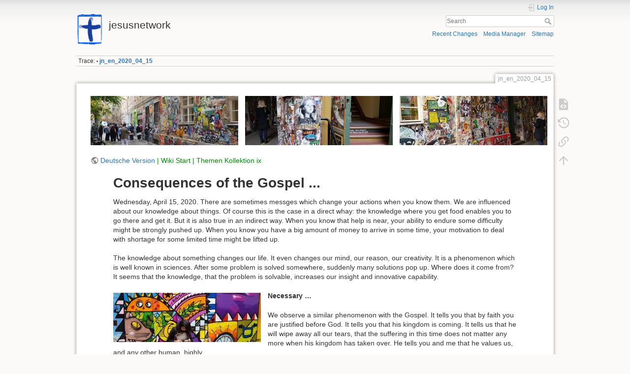

--- FILE ---
content_type: text/html; charset=utf-8
request_url: https://www.jesusnetwork.eu/en/jn_en_2020_04_15
body_size: 5976
content:
<!DOCTYPE html>
<html lang="en" dir="ltr" class="no-js">
<head>
    <meta charset="utf-8" />
    <title>jn_en_2020_04_15 [jesusnetwork]</title>
    <script>(function(H){H.className=H.className.replace(/\bno-js\b/,'js')})(document.documentElement)</script>
    <meta name="generator" content="DokuWiki"/>
<meta name="theme-color" content="#008800"/>
<meta name="robots" content="index,follow"/>
<meta name="keywords" content="jn_en_2020_04_15"/>
<link rel="search" type="application/opensearchdescription+xml" href="https://www.jesusnetwork.eu/en/lib/exe/opensearch.php" title="jesusnetwork"/>
<link rel="start" href="https://www.jesusnetwork.eu/en/"/>
<link rel="contents" href="https://www.jesusnetwork.eu/en/jn_en_2020_04_15?do=index" title="Sitemap"/>
<link rel="manifest" href="https://www.jesusnetwork.eu/en/lib/exe/manifest.php"/>
<link rel="alternate" type="application/rss+xml" title="Recent Changes" href="https://www.jesusnetwork.eu/en/feed.php"/>
<link rel="alternate" type="application/rss+xml" title="Current namespace" href="https://www.jesusnetwork.eu/en/feed.php?mode=list&amp;ns="/>
<link rel="alternate" type="text/html" title="Plain HTML" href="https://www.jesusnetwork.eu/en/_export/xhtml/jn_en_2020_04_15"/>
<link rel="alternate" type="text/plain" title="Wiki Markup" href="https://www.jesusnetwork.eu/en/_export/raw/jn_en_2020_04_15"/>
<link rel="canonical" href="https://www.jesusnetwork.eu/en/jn_en_2020_04_15"/>
<link rel="stylesheet" href="https://www.jesusnetwork.eu/en/lib/exe/css.php?t=dokuwiki&amp;tseed=c11f74a424c0c16f0b8f22ad4a0a657e"/>
<!--[if gte IE 9]><!-->
<script >/*<![CDATA[*/var NS='';var JSINFO = {"id":"jn_en_2020_04_15","namespace":"","ACT":"show","useHeadingNavigation":0,"useHeadingContent":0};
/*!]]>*/</script>
<script src="https://www.jesusnetwork.eu/en/lib/exe/jquery.php?tseed=f0349b609f9b91a485af8fd8ecd4aea4" defer="defer">/*<![CDATA[*/
/*!]]>*/</script>
<script src="https://www.jesusnetwork.eu/en/lib/exe/js.php?t=dokuwiki&amp;tseed=c11f74a424c0c16f0b8f22ad4a0a657e" defer="defer">/*<![CDATA[*/
/*!]]>*/</script>
<!--<![endif]-->
    <meta name="viewport" content="width=device-width,initial-scale=1" />
    <link rel="shortcut icon" href="https://www.jesusnetwork.eu/en/_media/wiki/favicon.ico" />
<link rel="apple-touch-icon" href="https://www.jesusnetwork.eu/en/lib/tpl/dokuwiki/images/apple-touch-icon.png" />
    </head>

<body>
    <div id="dokuwiki__site"><div id="dokuwiki__top" class="site dokuwiki mode_show tpl_dokuwiki     ">

        
<!-- ********** HEADER ********** -->
<header id="dokuwiki__header"><div class="pad group">

    
    <div class="headings group">
        <ul class="a11y skip">
            <li><a href="#dokuwiki__content">skip to content</a></li>
        </ul>

        <h1 class="logo"><a href="https://www.jesusnetwork.eu/en/start"  accesskey="h" title="Home [h]"><img src="https://www.jesusnetwork.eu/en/_media/wiki/logo.png" width="64" height="74" alt="" /><span>jesusnetwork</span></a></h1>
            </div>

    <div class="tools group">
        <!-- USER TOOLS -->
                    <div id="dokuwiki__usertools">
                <h3 class="a11y">User Tools</h3>
                <ul>
                    <li class="action login"><a href="https://www.jesusnetwork.eu/en/jn_en_2020_04_15?do=login&amp;sectok=" title="Log In" rel="nofollow"><span>Log In</span><svg xmlns="http://www.w3.org/2000/svg" width="24" height="24" viewBox="0 0 24 24"><path d="M10 17.25V14H3v-4h7V6.75L15.25 12 10 17.25M8 2h9a2 2 0 0 1 2 2v16a2 2 0 0 1-2 2H8a2 2 0 0 1-2-2v-4h2v4h9V4H8v4H6V4a2 2 0 0 1 2-2z"/></svg></a></li>                </ul>
            </div>
        
        <!-- SITE TOOLS -->
        <div id="dokuwiki__sitetools">
            <h3 class="a11y">Site Tools</h3>
            <form action="https://www.jesusnetwork.eu/en/start" method="get" role="search" class="search doku_form" id="dw__search" accept-charset="utf-8"><input type="hidden" name="do" value="search" /><input type="hidden" name="id" value="jn_en_2020_04_15" /><div class="no"><input name="q" type="text" class="edit" title="[F]" accesskey="f" placeholder="Search" autocomplete="on" id="qsearch__in" value="" /><button value="1" type="submit" title="Search">Search</button><div id="qsearch__out" class="ajax_qsearch JSpopup"></div></div></form>            <div class="mobileTools">
                <form action="https://www.jesusnetwork.eu/en/doku.php" method="get" accept-charset="utf-8"><div class="no"><input type="hidden" name="id" value="jn_en_2020_04_15" /><select name="do" class="edit quickselect" title="Tools"><option value="">Tools</option><optgroup label="Page Tools"><option value="edit">Show pagesource</option><option value="revisions">Old revisions</option><option value="backlink">Backlinks</option></optgroup><optgroup label="Site Tools"><option value="recent">Recent Changes</option><option value="media">Media Manager</option><option value="index">Sitemap</option></optgroup><optgroup label="User Tools"><option value="login">Log In</option></optgroup></select><button type="submit">&gt;</button></div></form>            </div>
            <ul>
                <li class="action recent"><a href="https://www.jesusnetwork.eu/en/jn_en_2020_04_15?do=recent" title="Recent Changes [r]" rel="nofollow" accesskey="r">Recent Changes</a></li><li class="action media"><a href="https://www.jesusnetwork.eu/en/jn_en_2020_04_15?do=media&amp;ns=" title="Media Manager" rel="nofollow">Media Manager</a></li><li class="action index"><a href="https://www.jesusnetwork.eu/en/jn_en_2020_04_15?do=index" title="Sitemap [x]" rel="nofollow" accesskey="x">Sitemap</a></li>            </ul>
        </div>

    </div>

    <!-- BREADCRUMBS -->
            <div class="breadcrumbs">
                                        <div class="trace"><span class="bchead">Trace:</span> <span class="bcsep">•</span> <span class="curid"><bdi><a href="https://www.jesusnetwork.eu/en/jn_en_2020_04_15"  class="breadcrumbs" title="jn_en_2020_04_15">jn_en_2020_04_15</a></bdi></span></div>
                    </div>
    
    <hr class="a11y" />
</div></header><!-- /header -->

        <div class="wrapper group">

            
            <!-- ********** CONTENT ********** -->
            <main id="dokuwiki__content"><div class="pad group">
                
                <div class="pageId"><span>jn_en_2020_04_15</span></div>

                <div class="page group">
                                                            <!-- wikipage start -->
                    <table class="columns-plugin" style="width:100%">
<tr><td class="columns-plugin first left" style="width:33%;">

<p>
<a href="https://www.jesusnetwork.eu/en/_detail/2020/2020_04_15_t1.jpg?id=jn_en_2020_04_15" class="media" title="2020:2020_04_15_t1.jpg"><img src="https://www.jesusnetwork.eu/en/_media/2020/2020_04_15_t1.jpg" class="media" loading="lazy" alt="" /></a>
</p>
</td><td class="columns-plugin" style="width:33%;">

<p>
<a href="https://www.jesusnetwork.eu/en/_detail/2020/2020_04_15_t2.jpg?id=jn_en_2020_04_15" class="media" title="2020:2020_04_15_t2.jpg"><img src="https://www.jesusnetwork.eu/en/_media/2020/2020_04_15_t2.jpg" class="media" loading="lazy" alt="" /></a>
</p>
</td><td class="columns-plugin last left" style="width:33%;">

<p>
<a href="https://www.jesusnetwork.eu/en/_detail/2020/2020_04_15_t3.jpg?id=jn_en_2020_04_15" class="media" title="2020:2020_04_15_t3.jpg"><img src="https://www.jesusnetwork.eu/en/_media/2020/2020_04_15_t3.jpg" class="media" loading="lazy" alt="" /></a>
</p>
</td></tr></table>

<p>
<a href="http://www.jesusnetwork.eu/de/jn_de_2020_04_15" class="urlextern" title="http://www.jesusnetwork.eu/de/jn_de_2020_04_15" rel="ugc nofollow">Deutsche Version</a> <a href="https://www.jesusnetwork.eu/en/start" class="wikilink1" title="start" data-wiki-id="start">| Wiki Start</a> <a href="https://www.jesusnetwork.eu/en/topics_collection_ix" class="wikilink1" title="topics_collection_ix" data-wiki-id="topics_collection_ix">| Themen Kollektion ix </a>
</p>
<div class="wrap_center plugin_wrap" style="width: 90%;">
<h1 class="sectionedit3" id="consequences_of_the_gospel">Consequences of the Gospel ...</h1>

<p>
Wednesday,  April 15, 2020. There are sometimes messges which change your actions when you know them. We are influenced about our knowledge about things. Of course this is the case in 
a direct whay: the knowledge where you get food enables you to go there and get it. But it is also true in an indirect way. When you know that help is near, your ability to endure some difficulty might be strongly pushed up. When you know you have a big amount of money to arrive in some time, your motivation to deal with shortage for some limited time might be lifted up. 
</p>

<p>
The knowledge about something changes our life. It even changes our mind, our reason, our creativity. It is a phenomenon which is well known in sciences. After some problem is solved somewhere, suddenly many solutions pop up. Where does it come from? It seems that the knowledge, that the problem is solvable, increases our insight and innovative capability. 
</p>

<p>
<a href="https://www.jesusnetwork.eu/en/_detail/2020/2020_04_15.jpg?id=jn_en_2020_04_15" class="media" title="2020:2020_04_15.jpg"><img src="https://www.jesusnetwork.eu/en/_media/2020/2020_04_15.jpg" class="medialeft" loading="lazy" alt="" /></a>
</p>

<p>
<strong> Necessary … </strong>
</p>

<p>
We observe a similar phenomenon with the Gospel. It tells you that by faith you are justified before God. It tells you that his kingdom is coming. It tells us that he will wipe away all our tears, that the suffering in this time does not matter any more when his kingdom has taken over. He tells you and me that he values us, and any other human, highly. 
</p>

<p>
Let us think about the consequences of the Gospel. Let us think about what it means to know that God became human, that he gave up his kingship to become a servant. Let us think what it means that this was the path for him to be exaltet above all. Recall the Gospel as Paul, the apostle, formulated it in his letter to the Philippians: 
</p>

<p>
<span style='color:#aa0000; '>
5 Have this mind among yourselves, which is yours in Christ Jesus, 6 who, though he was in the form of God, did not count equality with God a thing to be grasped, 7 but emptied himself, by taking the form of a servant, being born in the likeness of men. 8 And being found in human form, he humbled himself by becoming obedient to the point of death, even death on a cross. 9 Therefore God has highly exalted him and bestowed on him the name that is above every name, 10 so that at the name of Jesus every knee should bow, in heaven and on earth and under the earth, 11 and every tongue confess that Jesus Christ is Lord, to the glory of God the Father.
</span> (Phil 2, 5ff)
</p>

<p>
God is the one who was, and who is, and who will be. He holds the universe. This existence untouched by decay and death enables him to act in a different way than we humans act, strongly influenced by the threats of our life, the need to gain our income to survive, strongly influenced by the fear of death. 
</p>

<p>
<a href="https://www.jesusnetwork.eu/en/_detail/2020/2020_04_15_2.jpg?id=jn_en_2020_04_15" class="media" title="2020:2020_04_15_2.jpg"><img src="https://www.jesusnetwork.eu/en/_media/2020/2020_04_15_2.jpg" class="mediaright" loading="lazy" alt="" /></a>
</p>

<p>
<strong> Freedom … </strong>
</p>

<p>
In Jesus God became part of his creation. He experienced all the threats. He experienced the challenge. He experienced the difficulties of our existence. Yet, he lived in faith. He knew the love of God. He believed his presence, his power, his help. And he experienced it, seeing Gods help and power in his own life and resurrection. 
</p>

<p>
We are invited to believe in Jesus. We are invited to let him guide our principles, our motives, our will, our desires. 
</p>

<p>
The value which God places in each and every human is large. It is not based on merit, but on his deep love, on his will, on his choice, on his decision and his participation in the creation of each individual. He has formed you as he has formed me. 
</p>

<p>
God is there and wants to be the guiding presence in our life today, tomorrow, every minute. He wants to be the power to keep you upright, just because he values you highly and he wants you to be filled with his deep joy. This will change your view on things. Jesus was able to let many things go - even though he had the RIGHT to have them.  
</p>

<p>
There is a lot of freedom offered to you and to me. It is the freedom to accept his love. It is the freedom to receive the power of his spirit, of his wisdom. It changes our day, our decisions, our words, our actions. It brings joy and peace, it is really true and fantastic.   
(Roland Potthast)
</p>
</div>                    <!-- wikipage stop -->
                                    </div>

                <div class="docInfo"><bdi>jn_en_2020_04_15.txt</bdi> · Last modified: 2020/04/15 08:43 by <bdi>potthast</bdi></div>

                
                <hr class="a11y" />
            </div></main><!-- /content -->

            <!-- PAGE ACTIONS -->
            <nav id="dokuwiki__pagetools" aria-labelledby="dokuwiki__pagetools__heading">
                <h3 class="a11y" id="dokuwiki__pagetools__heading">Page Tools</h3>
                <div class="tools">
                    <ul>
                        <li class="source"><a href="https://www.jesusnetwork.eu/en/jn_en_2020_04_15?do=edit" title="Show pagesource [v]" rel="nofollow" accesskey="v"><span>Show pagesource</span><svg xmlns="http://www.w3.org/2000/svg" width="24" height="24" viewBox="0 0 24 24"><path d="M13 9h5.5L13 3.5V9M6 2h8l6 6v12a2 2 0 0 1-2 2H6a2 2 0 0 1-2-2V4c0-1.11.89-2 2-2m.12 13.5l3.74 3.74 1.42-1.41-2.33-2.33 2.33-2.33-1.42-1.41-3.74 3.74m11.16 0l-3.74-3.74-1.42 1.41 2.33 2.33-2.33 2.33 1.42 1.41 3.74-3.74z"/></svg></a></li><li class="revs"><a href="https://www.jesusnetwork.eu/en/jn_en_2020_04_15?do=revisions" title="Old revisions [o]" rel="nofollow" accesskey="o"><span>Old revisions</span><svg xmlns="http://www.w3.org/2000/svg" width="24" height="24" viewBox="0 0 24 24"><path d="M11 7v5.11l4.71 2.79.79-1.28-4-2.37V7m0-5C8.97 2 5.91 3.92 4.27 6.77L2 4.5V11h6.5L5.75 8.25C6.96 5.73 9.5 4 12.5 4a7.5 7.5 0 0 1 7.5 7.5 7.5 7.5 0 0 1-7.5 7.5c-3.27 0-6.03-2.09-7.06-5h-2.1c1.1 4.03 4.77 7 9.16 7 5.24 0 9.5-4.25 9.5-9.5A9.5 9.5 0 0 0 12.5 2z"/></svg></a></li><li class="backlink"><a href="https://www.jesusnetwork.eu/en/jn_en_2020_04_15?do=backlink" title="Backlinks" rel="nofollow"><span>Backlinks</span><svg xmlns="http://www.w3.org/2000/svg" width="24" height="24" viewBox="0 0 24 24"><path d="M10.59 13.41c.41.39.41 1.03 0 1.42-.39.39-1.03.39-1.42 0a5.003 5.003 0 0 1 0-7.07l3.54-3.54a5.003 5.003 0 0 1 7.07 0 5.003 5.003 0 0 1 0 7.07l-1.49 1.49c.01-.82-.12-1.64-.4-2.42l.47-.48a2.982 2.982 0 0 0 0-4.24 2.982 2.982 0 0 0-4.24 0l-3.53 3.53a2.982 2.982 0 0 0 0 4.24m2.82-4.24c.39-.39 1.03-.39 1.42 0a5.003 5.003 0 0 1 0 7.07l-3.54 3.54a5.003 5.003 0 0 1-7.07 0 5.003 5.003 0 0 1 0-7.07l1.49-1.49c-.01.82.12 1.64.4 2.43l-.47.47a2.982 2.982 0 0 0 0 4.24 2.982 2.982 0 0 0 4.24 0l3.53-3.53a2.982 2.982 0 0 0 0-4.24.973.973 0 0 1 0-1.42z"/></svg></a></li><li class="top"><a href="#dokuwiki__top" title="Back to top [t]" rel="nofollow" accesskey="t"><span>Back to top</span><svg xmlns="http://www.w3.org/2000/svg" width="24" height="24" viewBox="0 0 24 24"><path d="M13 20h-2V8l-5.5 5.5-1.42-1.42L12 4.16l7.92 7.92-1.42 1.42L13 8v12z"/></svg></a></li>                    </ul>
                </div>
            </nav>
        </div><!-- /wrapper -->

        
<!-- ********** FOOTER ********** -->
<footer id="dokuwiki__footer"><div class="pad">
    <div class="license">Except where otherwise noted, content on this wiki is licensed under the following license: <bdi><a href="https://www.gnu.org/licenses/fdl-1.3.html" rel="license" class="urlextern">GNU Free Documentation License 1.3</a></bdi></div>
    <div class="buttons">
        <a href="https://www.gnu.org/licenses/fdl-1.3.html" rel="license"><img src="https://www.jesusnetwork.eu/en/lib/images/license/button/gnufdl.png" alt="GNU Free Documentation License 1.3" /></a>        <a href="https://www.dokuwiki.org/donate" title="Donate" ><img
            src="https://www.jesusnetwork.eu/en/lib/tpl/dokuwiki/images/button-donate.gif" width="80" height="15" alt="Donate" /></a>
        <a href="https://php.net" title="Powered by PHP" ><img
            src="https://www.jesusnetwork.eu/en/lib/tpl/dokuwiki/images/button-php.gif" width="80" height="15" alt="Powered by PHP" /></a>
        <a href="//validator.w3.org/check/referer" title="Valid HTML5" ><img
            src="https://www.jesusnetwork.eu/en/lib/tpl/dokuwiki/images/button-html5.png" width="80" height="15" alt="Valid HTML5" /></a>
        <a href="//jigsaw.w3.org/css-validator/check/referer?profile=css3" title="Valid CSS" ><img
            src="https://www.jesusnetwork.eu/en/lib/tpl/dokuwiki/images/button-css.png" width="80" height="15" alt="Valid CSS" /></a>
        <a href="https://dokuwiki.org/" title="Driven by DokuWiki" ><img
            src="https://www.jesusnetwork.eu/en/lib/tpl/dokuwiki/images/button-dw.png" width="80" height="15"
            alt="Driven by DokuWiki" /></a>
    </div>

    </div></footer><!-- /footer -->
    </div></div><!-- /site -->

    <div class="no"><img src="https://www.jesusnetwork.eu/en/lib/exe/taskrunner.php?id=jn_en_2020_04_15&amp;1768620674" width="2" height="1" alt="" /></div>
    <div id="screen__mode" class="no"></div></body>
</html>
